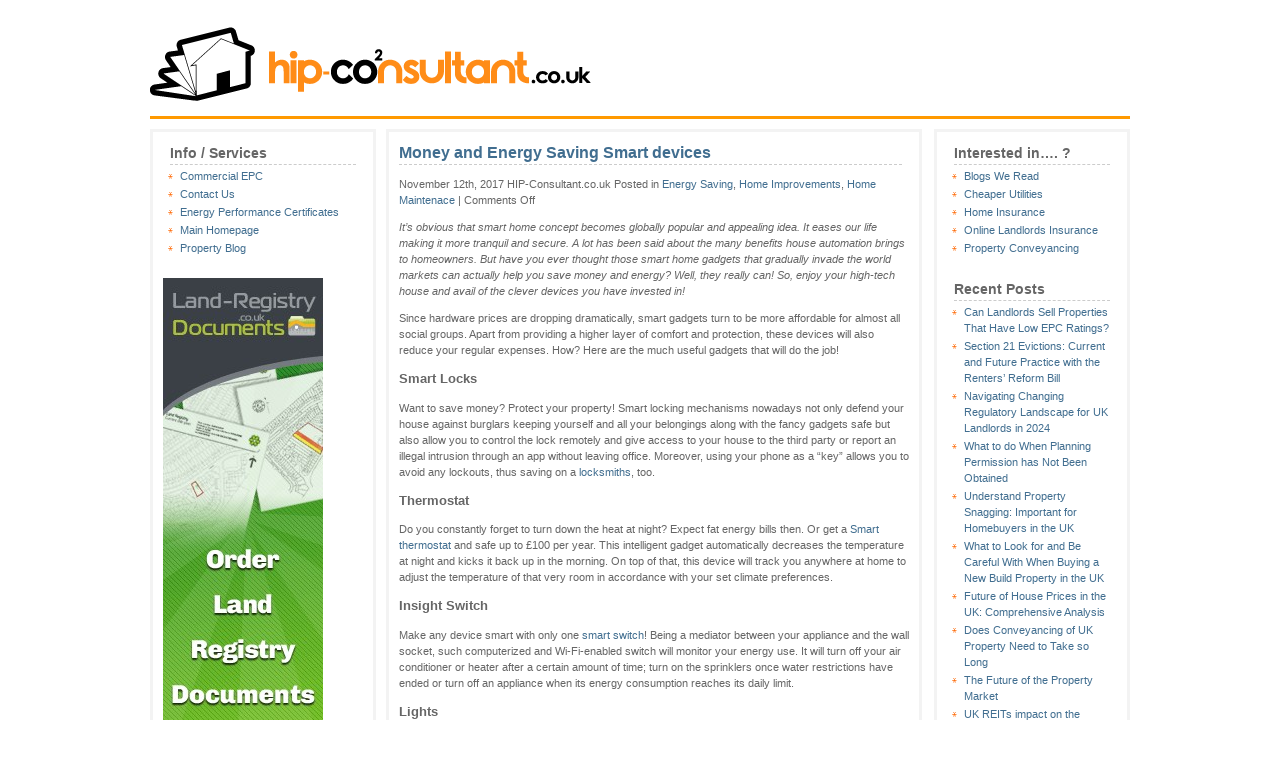

--- FILE ---
content_type: text/html; charset=UTF-8
request_url: http://www.hip-consultant.co.uk/blog/money-and-energy-saving-smart-devices-123/
body_size: 14293
content:
<!DOCTYPE html PUBLIC "-//W3C//DTD XHTML 1.0 Transitional//EN" "http://www.w3.org/TR/xhtml1/DTD/xhtml1-transitional.dtd">
<html xmlns="http://www.w3.org/1999/xhtml">
<head profile="http://gmpg.org/xfn/11">
<meta http-equiv="Content-Type" content="text/html; charset=UTF-8" />
<title>Helping Innovate Property (HIP) &#8211; Blog, Housing Market News and Articles  &raquo; Blog Archive  Money and Energy Saving Smart devices</title>
<meta name="generator" content="WordPress 6.9" /> <!-- leave this for stats -->
<link rel="stylesheet" href="http://www.hip-consultant.co.uk/blog/wp-content/themes/limau-orange-01/style.css" type="text/css" media="screen" />
<link rel="alternate" type="application/rss+xml" title="Helping Innovate Property (HIP) &#8211; Blog, Housing Market News and Articles RSS Feed" href="http://www.hip-consultant.co.uk/blog/feed/" />
<link rel="pingback" href="http://www.hip-consultant.co.uk/blog/xmlrpc.php" />
<link rel="shortcut icon" href="/favicon.ico" />
<META name="y_key" content="7940cc22d6ef7894" >
<script data-ad-client="ca-pub-7976501331342689" async src="https://pagead2.googlesyndication.com/pagead/js/adsbygoogle.js"></script>
<!-- ukey="6EF5FC4C" -->
<meta name="OMG-Verify-V1" content="79716-f5c1bb3a-3aaf-41de-a033-03b10661dbe3" />
<script type="text/javascript">
window.google_analytics_uacct = "UA-3758046-5";
</script>
<script async src="https://pagead2.googlesyndication.com/pagead/js/adsbygoogle.js?client=ca-pub-7976501331342689"
     crossorigin="anonymous"></script>

		<!-- All in One SEO 4.6.2 - aioseo.com -->
		<meta name="description" content="It’s obvious that smart home concept becomes globally popular and appealing idea. It eases our life making it more tranquil and secure. A lot has been said about the many benefits house automation brings to homeowners. But have you ever thought those smart home gadgets that gradually invade the world markets can actually help you" />
		<meta name="robots" content="max-image-preview:large" />
		<meta name="keywords" content="energy saving,home improvements,home maintenace" />
		<link rel="canonical" href="http://www.hip-consultant.co.uk/blog/money-and-energy-saving-smart-devices-123/" />
		<meta name="generator" content="All in One SEO (AIOSEO) 4.6.2" />
		<script type="application/ld+json" class="aioseo-schema">
			{"@context":"https:\/\/schema.org","@graph":[{"@type":"Article","@id":"http:\/\/www.hip-consultant.co.uk\/blog\/money-and-energy-saving-smart-devices-123\/#article","name":"Money and Energy Saving Smart devices","headline":"Money and Energy Saving Smart devices","author":{"@id":"http:\/\/www.hip-consultant.co.uk\/blog\/author\/admin\/#author"},"publisher":{"@id":"http:\/\/www.hip-consultant.co.uk\/blog\/#organization"},"image":{"@type":"ImageObject","url":"\/\/ir-uk.amazon-adsystem.com\/e\/ir?t=hipconsucouk-21&l=am2&o=2&a=B016PW3JSG","@id":"http:\/\/www.hip-consultant.co.uk\/blog\/money-and-energy-saving-smart-devices-123\/#articleImage"},"datePublished":"2017-11-12T19:13:27+01:00","dateModified":"2021-06-02T17:35:14+01:00","inLanguage":"en-US","mainEntityOfPage":{"@id":"http:\/\/www.hip-consultant.co.uk\/blog\/money-and-energy-saving-smart-devices-123\/#webpage"},"isPartOf":{"@id":"http:\/\/www.hip-consultant.co.uk\/blog\/money-and-energy-saving-smart-devices-123\/#webpage"},"articleSection":"Energy Saving, Home Improvements, Home Maintenace"},{"@type":"BreadcrumbList","@id":"http:\/\/www.hip-consultant.co.uk\/blog\/money-and-energy-saving-smart-devices-123\/#breadcrumblist","itemListElement":[{"@type":"ListItem","@id":"http:\/\/www.hip-consultant.co.uk\/blog\/#listItem","position":1,"name":"Home","item":"http:\/\/www.hip-consultant.co.uk\/blog\/","nextItem":"http:\/\/www.hip-consultant.co.uk\/blog\/money-and-energy-saving-smart-devices-123\/#listItem"},{"@type":"ListItem","@id":"http:\/\/www.hip-consultant.co.uk\/blog\/money-and-energy-saving-smart-devices-123\/#listItem","position":2,"name":"Money and Energy Saving Smart devices","previousItem":"http:\/\/www.hip-consultant.co.uk\/blog\/#listItem"}]},{"@type":"Organization","@id":"http:\/\/www.hip-consultant.co.uk\/blog\/#organization","name":"Helping Innovate Property (HIP) - Blog, Housing Market News and Articles","url":"http:\/\/www.hip-consultant.co.uk\/blog\/"},{"@type":"Person","@id":"http:\/\/www.hip-consultant.co.uk\/blog\/author\/admin\/#author","url":"http:\/\/www.hip-consultant.co.uk\/blog\/author\/admin\/","name":"HIP-Consultant.co.uk","image":{"@type":"ImageObject","@id":"http:\/\/www.hip-consultant.co.uk\/blog\/money-and-energy-saving-smart-devices-123\/#authorImage","url":"https:\/\/secure.gravatar.com\/avatar\/6019b372ae2935c8bcdc48a91a715a6a267eba9390c44a9dd5e5aa53bff58f56?s=96&d=mm&r=g","width":96,"height":96,"caption":"HIP-Consultant.co.uk"}},{"@type":"WebPage","@id":"http:\/\/www.hip-consultant.co.uk\/blog\/money-and-energy-saving-smart-devices-123\/#webpage","url":"http:\/\/www.hip-consultant.co.uk\/blog\/money-and-energy-saving-smart-devices-123\/","name":"Money and Energy Saving Smart devices","description":"It\u2019s obvious that smart home concept becomes globally popular and appealing idea. It eases our life making it more tranquil and secure. A lot has been said about the many benefits house automation brings to homeowners. But have you ever thought those smart home gadgets that gradually invade the world markets can actually help you","inLanguage":"en-US","isPartOf":{"@id":"http:\/\/www.hip-consultant.co.uk\/blog\/#website"},"breadcrumb":{"@id":"http:\/\/www.hip-consultant.co.uk\/blog\/money-and-energy-saving-smart-devices-123\/#breadcrumblist"},"author":{"@id":"http:\/\/www.hip-consultant.co.uk\/blog\/author\/admin\/#author"},"creator":{"@id":"http:\/\/www.hip-consultant.co.uk\/blog\/author\/admin\/#author"},"datePublished":"2017-11-12T19:13:27+01:00","dateModified":"2021-06-02T17:35:14+01:00"},{"@type":"WebSite","@id":"http:\/\/www.hip-consultant.co.uk\/blog\/#website","url":"http:\/\/www.hip-consultant.co.uk\/blog\/","name":"Helping Innovate Property (HIP) - Blog, Housing Market News and Articles","inLanguage":"en-US","publisher":{"@id":"http:\/\/www.hip-consultant.co.uk\/blog\/#organization"}}]}
		</script>
		<!-- All in One SEO -->

<link rel="alternate" title="oEmbed (JSON)" type="application/json+oembed" href="http://www.hip-consultant.co.uk/blog/wp-json/oembed/1.0/embed?url=http%3A%2F%2Fwww.hip-consultant.co.uk%2Fblog%2Fmoney-and-energy-saving-smart-devices-123%2F" />
<link rel="alternate" title="oEmbed (XML)" type="text/xml+oembed" href="http://www.hip-consultant.co.uk/blog/wp-json/oembed/1.0/embed?url=http%3A%2F%2Fwww.hip-consultant.co.uk%2Fblog%2Fmoney-and-energy-saving-smart-devices-123%2F&#038;format=xml" />
<style id='wp-img-auto-sizes-contain-inline-css' type='text/css'>
img:is([sizes=auto i],[sizes^="auto," i]){contain-intrinsic-size:3000px 1500px}
/*# sourceURL=wp-img-auto-sizes-contain-inline-css */
</style>
<style id='wp-emoji-styles-inline-css' type='text/css'>

	img.wp-smiley, img.emoji {
		display: inline !important;
		border: none !important;
		box-shadow: none !important;
		height: 1em !important;
		width: 1em !important;
		margin: 0 0.07em !important;
		vertical-align: -0.1em !important;
		background: none !important;
		padding: 0 !important;
	}
/*# sourceURL=wp-emoji-styles-inline-css */
</style>
<style id='wp-block-library-inline-css' type='text/css'>
:root{--wp-block-synced-color:#7a00df;--wp-block-synced-color--rgb:122,0,223;--wp-bound-block-color:var(--wp-block-synced-color);--wp-editor-canvas-background:#ddd;--wp-admin-theme-color:#007cba;--wp-admin-theme-color--rgb:0,124,186;--wp-admin-theme-color-darker-10:#006ba1;--wp-admin-theme-color-darker-10--rgb:0,107,160.5;--wp-admin-theme-color-darker-20:#005a87;--wp-admin-theme-color-darker-20--rgb:0,90,135;--wp-admin-border-width-focus:2px}@media (min-resolution:192dpi){:root{--wp-admin-border-width-focus:1.5px}}.wp-element-button{cursor:pointer}:root .has-very-light-gray-background-color{background-color:#eee}:root .has-very-dark-gray-background-color{background-color:#313131}:root .has-very-light-gray-color{color:#eee}:root .has-very-dark-gray-color{color:#313131}:root .has-vivid-green-cyan-to-vivid-cyan-blue-gradient-background{background:linear-gradient(135deg,#00d084,#0693e3)}:root .has-purple-crush-gradient-background{background:linear-gradient(135deg,#34e2e4,#4721fb 50%,#ab1dfe)}:root .has-hazy-dawn-gradient-background{background:linear-gradient(135deg,#faaca8,#dad0ec)}:root .has-subdued-olive-gradient-background{background:linear-gradient(135deg,#fafae1,#67a671)}:root .has-atomic-cream-gradient-background{background:linear-gradient(135deg,#fdd79a,#004a59)}:root .has-nightshade-gradient-background{background:linear-gradient(135deg,#330968,#31cdcf)}:root .has-midnight-gradient-background{background:linear-gradient(135deg,#020381,#2874fc)}:root{--wp--preset--font-size--normal:16px;--wp--preset--font-size--huge:42px}.has-regular-font-size{font-size:1em}.has-larger-font-size{font-size:2.625em}.has-normal-font-size{font-size:var(--wp--preset--font-size--normal)}.has-huge-font-size{font-size:var(--wp--preset--font-size--huge)}.has-text-align-center{text-align:center}.has-text-align-left{text-align:left}.has-text-align-right{text-align:right}.has-fit-text{white-space:nowrap!important}#end-resizable-editor-section{display:none}.aligncenter{clear:both}.items-justified-left{justify-content:flex-start}.items-justified-center{justify-content:center}.items-justified-right{justify-content:flex-end}.items-justified-space-between{justify-content:space-between}.screen-reader-text{border:0;clip-path:inset(50%);height:1px;margin:-1px;overflow:hidden;padding:0;position:absolute;width:1px;word-wrap:normal!important}.screen-reader-text:focus{background-color:#ddd;clip-path:none;color:#444;display:block;font-size:1em;height:auto;left:5px;line-height:normal;padding:15px 23px 14px;text-decoration:none;top:5px;width:auto;z-index:100000}html :where(.has-border-color){border-style:solid}html :where([style*=border-top-color]){border-top-style:solid}html :where([style*=border-right-color]){border-right-style:solid}html :where([style*=border-bottom-color]){border-bottom-style:solid}html :where([style*=border-left-color]){border-left-style:solid}html :where([style*=border-width]){border-style:solid}html :where([style*=border-top-width]){border-top-style:solid}html :where([style*=border-right-width]){border-right-style:solid}html :where([style*=border-bottom-width]){border-bottom-style:solid}html :where([style*=border-left-width]){border-left-style:solid}html :where(img[class*=wp-image-]){height:auto;max-width:100%}:where(figure){margin:0 0 1em}html :where(.is-position-sticky){--wp-admin--admin-bar--position-offset:var(--wp-admin--admin-bar--height,0px)}@media screen and (max-width:600px){html :where(.is-position-sticky){--wp-admin--admin-bar--position-offset:0px}}

/*# sourceURL=wp-block-library-inline-css */
</style><style id='global-styles-inline-css' type='text/css'>
:root{--wp--preset--aspect-ratio--square: 1;--wp--preset--aspect-ratio--4-3: 4/3;--wp--preset--aspect-ratio--3-4: 3/4;--wp--preset--aspect-ratio--3-2: 3/2;--wp--preset--aspect-ratio--2-3: 2/3;--wp--preset--aspect-ratio--16-9: 16/9;--wp--preset--aspect-ratio--9-16: 9/16;--wp--preset--color--black: #000000;--wp--preset--color--cyan-bluish-gray: #abb8c3;--wp--preset--color--white: #ffffff;--wp--preset--color--pale-pink: #f78da7;--wp--preset--color--vivid-red: #cf2e2e;--wp--preset--color--luminous-vivid-orange: #ff6900;--wp--preset--color--luminous-vivid-amber: #fcb900;--wp--preset--color--light-green-cyan: #7bdcb5;--wp--preset--color--vivid-green-cyan: #00d084;--wp--preset--color--pale-cyan-blue: #8ed1fc;--wp--preset--color--vivid-cyan-blue: #0693e3;--wp--preset--color--vivid-purple: #9b51e0;--wp--preset--gradient--vivid-cyan-blue-to-vivid-purple: linear-gradient(135deg,rgb(6,147,227) 0%,rgb(155,81,224) 100%);--wp--preset--gradient--light-green-cyan-to-vivid-green-cyan: linear-gradient(135deg,rgb(122,220,180) 0%,rgb(0,208,130) 100%);--wp--preset--gradient--luminous-vivid-amber-to-luminous-vivid-orange: linear-gradient(135deg,rgb(252,185,0) 0%,rgb(255,105,0) 100%);--wp--preset--gradient--luminous-vivid-orange-to-vivid-red: linear-gradient(135deg,rgb(255,105,0) 0%,rgb(207,46,46) 100%);--wp--preset--gradient--very-light-gray-to-cyan-bluish-gray: linear-gradient(135deg,rgb(238,238,238) 0%,rgb(169,184,195) 100%);--wp--preset--gradient--cool-to-warm-spectrum: linear-gradient(135deg,rgb(74,234,220) 0%,rgb(151,120,209) 20%,rgb(207,42,186) 40%,rgb(238,44,130) 60%,rgb(251,105,98) 80%,rgb(254,248,76) 100%);--wp--preset--gradient--blush-light-purple: linear-gradient(135deg,rgb(255,206,236) 0%,rgb(152,150,240) 100%);--wp--preset--gradient--blush-bordeaux: linear-gradient(135deg,rgb(254,205,165) 0%,rgb(254,45,45) 50%,rgb(107,0,62) 100%);--wp--preset--gradient--luminous-dusk: linear-gradient(135deg,rgb(255,203,112) 0%,rgb(199,81,192) 50%,rgb(65,88,208) 100%);--wp--preset--gradient--pale-ocean: linear-gradient(135deg,rgb(255,245,203) 0%,rgb(182,227,212) 50%,rgb(51,167,181) 100%);--wp--preset--gradient--electric-grass: linear-gradient(135deg,rgb(202,248,128) 0%,rgb(113,206,126) 100%);--wp--preset--gradient--midnight: linear-gradient(135deg,rgb(2,3,129) 0%,rgb(40,116,252) 100%);--wp--preset--font-size--small: 13px;--wp--preset--font-size--medium: 20px;--wp--preset--font-size--large: 36px;--wp--preset--font-size--x-large: 42px;--wp--preset--spacing--20: 0.44rem;--wp--preset--spacing--30: 0.67rem;--wp--preset--spacing--40: 1rem;--wp--preset--spacing--50: 1.5rem;--wp--preset--spacing--60: 2.25rem;--wp--preset--spacing--70: 3.38rem;--wp--preset--spacing--80: 5.06rem;--wp--preset--shadow--natural: 6px 6px 9px rgba(0, 0, 0, 0.2);--wp--preset--shadow--deep: 12px 12px 50px rgba(0, 0, 0, 0.4);--wp--preset--shadow--sharp: 6px 6px 0px rgba(0, 0, 0, 0.2);--wp--preset--shadow--outlined: 6px 6px 0px -3px rgb(255, 255, 255), 6px 6px rgb(0, 0, 0);--wp--preset--shadow--crisp: 6px 6px 0px rgb(0, 0, 0);}:where(.is-layout-flex){gap: 0.5em;}:where(.is-layout-grid){gap: 0.5em;}body .is-layout-flex{display: flex;}.is-layout-flex{flex-wrap: wrap;align-items: center;}.is-layout-flex > :is(*, div){margin: 0;}body .is-layout-grid{display: grid;}.is-layout-grid > :is(*, div){margin: 0;}:where(.wp-block-columns.is-layout-flex){gap: 2em;}:where(.wp-block-columns.is-layout-grid){gap: 2em;}:where(.wp-block-post-template.is-layout-flex){gap: 1.25em;}:where(.wp-block-post-template.is-layout-grid){gap: 1.25em;}.has-black-color{color: var(--wp--preset--color--black) !important;}.has-cyan-bluish-gray-color{color: var(--wp--preset--color--cyan-bluish-gray) !important;}.has-white-color{color: var(--wp--preset--color--white) !important;}.has-pale-pink-color{color: var(--wp--preset--color--pale-pink) !important;}.has-vivid-red-color{color: var(--wp--preset--color--vivid-red) !important;}.has-luminous-vivid-orange-color{color: var(--wp--preset--color--luminous-vivid-orange) !important;}.has-luminous-vivid-amber-color{color: var(--wp--preset--color--luminous-vivid-amber) !important;}.has-light-green-cyan-color{color: var(--wp--preset--color--light-green-cyan) !important;}.has-vivid-green-cyan-color{color: var(--wp--preset--color--vivid-green-cyan) !important;}.has-pale-cyan-blue-color{color: var(--wp--preset--color--pale-cyan-blue) !important;}.has-vivid-cyan-blue-color{color: var(--wp--preset--color--vivid-cyan-blue) !important;}.has-vivid-purple-color{color: var(--wp--preset--color--vivid-purple) !important;}.has-black-background-color{background-color: var(--wp--preset--color--black) !important;}.has-cyan-bluish-gray-background-color{background-color: var(--wp--preset--color--cyan-bluish-gray) !important;}.has-white-background-color{background-color: var(--wp--preset--color--white) !important;}.has-pale-pink-background-color{background-color: var(--wp--preset--color--pale-pink) !important;}.has-vivid-red-background-color{background-color: var(--wp--preset--color--vivid-red) !important;}.has-luminous-vivid-orange-background-color{background-color: var(--wp--preset--color--luminous-vivid-orange) !important;}.has-luminous-vivid-amber-background-color{background-color: var(--wp--preset--color--luminous-vivid-amber) !important;}.has-light-green-cyan-background-color{background-color: var(--wp--preset--color--light-green-cyan) !important;}.has-vivid-green-cyan-background-color{background-color: var(--wp--preset--color--vivid-green-cyan) !important;}.has-pale-cyan-blue-background-color{background-color: var(--wp--preset--color--pale-cyan-blue) !important;}.has-vivid-cyan-blue-background-color{background-color: var(--wp--preset--color--vivid-cyan-blue) !important;}.has-vivid-purple-background-color{background-color: var(--wp--preset--color--vivid-purple) !important;}.has-black-border-color{border-color: var(--wp--preset--color--black) !important;}.has-cyan-bluish-gray-border-color{border-color: var(--wp--preset--color--cyan-bluish-gray) !important;}.has-white-border-color{border-color: var(--wp--preset--color--white) !important;}.has-pale-pink-border-color{border-color: var(--wp--preset--color--pale-pink) !important;}.has-vivid-red-border-color{border-color: var(--wp--preset--color--vivid-red) !important;}.has-luminous-vivid-orange-border-color{border-color: var(--wp--preset--color--luminous-vivid-orange) !important;}.has-luminous-vivid-amber-border-color{border-color: var(--wp--preset--color--luminous-vivid-amber) !important;}.has-light-green-cyan-border-color{border-color: var(--wp--preset--color--light-green-cyan) !important;}.has-vivid-green-cyan-border-color{border-color: var(--wp--preset--color--vivid-green-cyan) !important;}.has-pale-cyan-blue-border-color{border-color: var(--wp--preset--color--pale-cyan-blue) !important;}.has-vivid-cyan-blue-border-color{border-color: var(--wp--preset--color--vivid-cyan-blue) !important;}.has-vivid-purple-border-color{border-color: var(--wp--preset--color--vivid-purple) !important;}.has-vivid-cyan-blue-to-vivid-purple-gradient-background{background: var(--wp--preset--gradient--vivid-cyan-blue-to-vivid-purple) !important;}.has-light-green-cyan-to-vivid-green-cyan-gradient-background{background: var(--wp--preset--gradient--light-green-cyan-to-vivid-green-cyan) !important;}.has-luminous-vivid-amber-to-luminous-vivid-orange-gradient-background{background: var(--wp--preset--gradient--luminous-vivid-amber-to-luminous-vivid-orange) !important;}.has-luminous-vivid-orange-to-vivid-red-gradient-background{background: var(--wp--preset--gradient--luminous-vivid-orange-to-vivid-red) !important;}.has-very-light-gray-to-cyan-bluish-gray-gradient-background{background: var(--wp--preset--gradient--very-light-gray-to-cyan-bluish-gray) !important;}.has-cool-to-warm-spectrum-gradient-background{background: var(--wp--preset--gradient--cool-to-warm-spectrum) !important;}.has-blush-light-purple-gradient-background{background: var(--wp--preset--gradient--blush-light-purple) !important;}.has-blush-bordeaux-gradient-background{background: var(--wp--preset--gradient--blush-bordeaux) !important;}.has-luminous-dusk-gradient-background{background: var(--wp--preset--gradient--luminous-dusk) !important;}.has-pale-ocean-gradient-background{background: var(--wp--preset--gradient--pale-ocean) !important;}.has-electric-grass-gradient-background{background: var(--wp--preset--gradient--electric-grass) !important;}.has-midnight-gradient-background{background: var(--wp--preset--gradient--midnight) !important;}.has-small-font-size{font-size: var(--wp--preset--font-size--small) !important;}.has-medium-font-size{font-size: var(--wp--preset--font-size--medium) !important;}.has-large-font-size{font-size: var(--wp--preset--font-size--large) !important;}.has-x-large-font-size{font-size: var(--wp--preset--font-size--x-large) !important;}
/*# sourceURL=global-styles-inline-css */
</style>

<style id='classic-theme-styles-inline-css' type='text/css'>
/*! This file is auto-generated */
.wp-block-button__link{color:#fff;background-color:#32373c;border-radius:9999px;box-shadow:none;text-decoration:none;padding:calc(.667em + 2px) calc(1.333em + 2px);font-size:1.125em}.wp-block-file__button{background:#32373c;color:#fff;text-decoration:none}
/*# sourceURL=/wp-includes/css/classic-themes.min.css */
</style>
<link rel="https://api.w.org/" href="http://www.hip-consultant.co.uk/blog/wp-json/" /><link rel="alternate" title="JSON" type="application/json" href="http://www.hip-consultant.co.uk/blog/wp-json/wp/v2/posts/5730" /><link rel="EditURI" type="application/rsd+xml" title="RSD" href="http://www.hip-consultant.co.uk/blog/xmlrpc.php?rsd" />
<meta name="generator" content="WordPress 6.9" />
<link rel='shortlink' href='http://www.hip-consultant.co.uk/blog/?p=5730' />
<link rel='stylesheet' id='yarppRelatedCss-css' href='http://www.hip-consultant.co.uk/blog/wp-content/plugins/yet-another-related-posts-plugin/style/related.css?ver=5.30.10' type='text/css' media='all' />
</head>

<body>
<div id="wrap">
<div id="header"><h1><a href="http://www.hip-consultant.co.uk/blog/">Helping Innovate Property (HIP) &#8211; Blog, Housing Market News and Articles</a></h1></div>
<!-- <div id="search"><script>
(function() {
  var cx = '016550188588389573080:sxd5vzn_yo0';
  var gcse = document.createElement('script'); gcse.type = 'text/javascript';
  gcse.async = true;
  gcse.src = (document.location.protocol == 'https:' ? 'https:' : 'http:') +
      '//www.google.com/cse/cse.js?cx=' + cx;
  var s = document.getElementsByTagName('script')[0];
  s.parentNode.insertBefore(gcse, s);
})();
</script>
<gcse:search></gcse:search></div> -->
<!--  <div id="rss"><a href="http://www.hip-consultant.co.uk/blog/feed/"><img src="http://www.hip-consultant.co.uk/blog/wp-content/uploads/2008/06/feed.gif"></a></div> -->
<div class="hr"><hr /></div><div class="left">

<ul>
	<li id="linkcat-326" class="widget widget_links"><h2 class="widgettitle">Info / Services</h2>

	<ul class='xoxo blogroll'>
<li><a href="http://www.hip-consultant.co.uk/commercial_epc.html" title="Commercial EPC">Commercial EPC</a></li>
<li><a href="http://www.hip-consultant.co.uk/contact.html" title="Contact HIP-Consultant.co.uk">Contact Us</a></li>
<li><a href="http://www.hip-consultant.co.uk/landlords.html" title="EPCs for Landlords &amp; Home Sellers">Energy Performance Certificates</a></li>
<li><a href="http://www.hip-consultant.co.uk/" target="_blank">Main Homepage</a></li>
<li><a href="http://www.hip-consultant.co.uk/blog/">Property Blog</a></li>

	</ul>
</li>

<li id="custom_html-2" class="widget_text widget widget_custom_html"><div class="textwidget custom-html-widget"><a href=" http://www.land-registry-documents.co.uk/order-documents/" target="_blank"><img src="http://www.hip-consultant.co.uk/blog/wp-content/uploads/2015/Land-Registry-Documents.jpg" /></a></div></li>
	
	</ul>
</div>
<div class="right">


<ul>
	<li id="pages-2" class="widget widget_pages"><h2 class="widgettitle">Interested in&#8230;. ?</h2>

			<ul>
				<li class="page_item page-item-322"><a href="http://www.hip-consultant.co.uk/blog/blogs-we-read/">Blogs We Read</a></li>
<li class="page_item page-item-845"><a href="http://www.hip-consultant.co.uk/blog/cheaper-utilities/">Cheaper Utilities</a></li>
<li class="page_item page-item-1146"><a href="http://www.hip-consultant.co.uk/blog/cheap-home-insurance/">Home Insurance</a></li>
<li class="page_item page-item-1174"><a href="http://www.hip-consultant.co.uk/blog/cheap-online-landlords-insurance/">Online Landlords Insurance</a></li>
<li class="page_item page-item-738"><a href="http://www.hip-consultant.co.uk/blog/property-conveyancing/">Property Conveyancing</a></li>
			</ul>

			</li>

		<li id="recent-posts-2" class="widget widget_recent_entries">
		<h2 class="widgettitle">Recent Posts</h2>

		<ul>
											<li>
					<a href="http://www.hip-consultant.co.uk/blog/can-landlords-sell-properties-that-have-low-epc-ratings/">Can Landlords Sell Properties That Have Low EPC Ratings?</a>
									</li>
											<li>
					<a href="http://www.hip-consultant.co.uk/blog/section-21-evictions-current-and-future-practice-with-the-renters-reform-bill-123/">Section 21 Evictions: Current and Future Practice with the Renters&#8217; Reform Bill</a>
									</li>
											<li>
					<a href="http://www.hip-consultant.co.uk/blog/navigating-changing-regulatory-landscape-for-uk-landlords-in-2024-123/">Navigating  Changing Regulatory Landscape for UK Landlords in 2024</a>
									</li>
											<li>
					<a href="http://www.hip-consultant.co.uk/blog/planning-permission-not-obtained-123/">What to do When Planning Permission has Not Been Obtained</a>
									</li>
											<li>
					<a href="http://www.hip-consultant.co.uk/blog/understand-property-snagging-important-for-homebuyers-in-the-uk-123/">Understand Property Snagging: Important for Homebuyers in the UK</a>
									</li>
											<li>
					<a href="http://www.hip-consultant.co.uk/blog/what-to-look-for-and-be-careful-with-when-buying-a-new-build-property-in-the-uk-123/">What to Look for and Be Careful With When Buying a New Build Property in the UK</a>
									</li>
											<li>
					<a href="http://www.hip-consultant.co.uk/blog/the-future-of-housing-prices-in-the-uk-a-comprehensive-analysis-123/">Future of House Prices in the UK: Comprehensive Analysis</a>
									</li>
											<li>
					<a href="http://www.hip-consultant.co.uk/blog/does-conveyancing-of-uk-property-need-to-take-so-long-123/">Does Conveyancing of UK Property Need to Take so Long</a>
									</li>
											<li>
					<a href="http://www.hip-consultant.co.uk/blog/the-future-of-the-property-market-123/">The Future of the Property Market</a>
									</li>
											<li>
					<a href="http://www.hip-consultant.co.uk/blog/uk-reits-impact-on-the-property-investment-landscape-123/">UK REITs impact on the property investment landscape</a>
									</li>
											<li>
					<a href="http://www.hip-consultant.co.uk/blog/will-a-labour-government-mean-higher-mortgage-rates-123/">Will a Labour Government Mean Higher Mortgage Rates?</a>
									</li>
					</ul>

		</li>
<li id="text-249103231" class="widget widget_text"><h2 class="widgettitle">General Articles</h2>
			<div class="textwidget"><ul>

<li><a title="Buying a Repossessed Property - Repossession guide" href="http://www.hip-consultant.co.uk/blog/buying-repossessed-properties-123/">Buying a Repossessed House</a></li>
<li><a title="Tips on choosing an estate agent" href="http://www.hip-consultant.co.uk/blog/how-to-choose-an-estate-agent-top-tips-123/">How to choose an estate agent</a></li>
<li><a title="Shared Ownership Property - Guide to Sharing Equity" href="http://www.hip-consultant.co.uk/blog/what-is-shared-ownership-property-123/">Shared Ownership Property</a></li>
<li>What is <a title="Guide to Legal Indemnity Insurance" href="http://www.hip-consultant.co.uk/blog/what-is-legal-indemnity-insurance-123/">Legal Indemnity Insurance</a>?</li>
<li><a title="10 Myths of Credit – did you realise?" href="http://www.hip-consultant.co.uk/blog/10-myths-of-credit-did-you-realise-123/">10 Myths of Credit – did you realise?</a></li>
<li><a title="Finding a mortgage" href="http://www.hip-consultant.co.uk/blog/finding-a-mortgage-ten-top-tips-123/">Finding a mortgage - Ten top tips</a></li>
<li><a title="Buying Home Content Insurance – Important Criteria" href="http://www.hip-consultant.co.uk/blog/buying-home-content-insurance-important-criteria-123/">Buying Home Content Insurance – Important Criteria</a></li>
</ul></div>
		</li>
<li id="text-508300876" class="widget widget_text"><h2 class="widgettitle">Technical Articles</h2>
			<div class="textwidget"><ul>
<li><a title="Transfer of Equity and Legal Ownership of a Property" href="http://www.hip-consultant.co.uk/blog/transfers-of-equity-and-legal-ownership-of-a-property-123/">Transfer of Equity</a> and Legal Ownership of a Property</li>
<li><a title="What to do when planning permission has not been obtained" href="http://www.hip-consultant.co.uk/blog/guide-to-buying-your-next-home/">Retrospective Planning Permission</a></li>
<li>Applying for <a title="Applying for Possessory Title" href="http://www.hip-consultant.co.uk/blog/guide-claiming-ownership-of-land-123/">Possessory Title</a></li>
<li>What is <a title="What is the meaning of Flying Freehold?" href="http://www.hip-consultant.co.uk/blog/guide-to-buying-your-next-home/">Flying Freehold</a> and related problems</li>
</ul></div>
		</li>
<li id="categories-114566241" class="widget widget_categories"><h2 class="widgettitle">Categories</h2>
<form action="http://www.hip-consultant.co.uk/blog" method="get"><label class="screen-reader-text" for="cat">Categories</label><select  name='cat' id='cat' class='postform'>
	<option value='-1'>Select Category</option>
	<option class="level-0" value="13">Energy Saving</option>
	<option class="level-1" value="18">&nbsp;&nbsp;&nbsp;Energy Assessors</option>
	<option class="level-1" value="9">&nbsp;&nbsp;&nbsp;EPC</option>
	<option class="level-1" value="605">&nbsp;&nbsp;&nbsp;Green Deal</option>
	<option class="level-0" value="29">Financial Products</option>
	<option class="level-1" value="545">&nbsp;&nbsp;&nbsp;Insurance</option>
	<option class="level-1" value="57">&nbsp;&nbsp;&nbsp;Mortgages</option>
	<option class="level-0" value="39">Guest Articles</option>
	<option class="level-1" value="289">&nbsp;&nbsp;&nbsp;Interviews</option>
	<option class="level-1" value="345">&nbsp;&nbsp;&nbsp;Press Releases</option>
	<option class="level-0" value="64">Home Improvements</option>
	<option class="level-1" value="616">&nbsp;&nbsp;&nbsp;Bathrooms</option>
	<option class="level-1" value="638">&nbsp;&nbsp;&nbsp;Broadband</option>
	<option class="level-1" value="637">&nbsp;&nbsp;&nbsp;Electrical</option>
	<option class="level-1" value="620">&nbsp;&nbsp;&nbsp;Extensions</option>
	<option class="level-1" value="617">&nbsp;&nbsp;&nbsp;Flooring</option>
	<option class="level-1" value="615">&nbsp;&nbsp;&nbsp;Gardens</option>
	<option class="level-1" value="612">&nbsp;&nbsp;&nbsp;Home Maintenace</option>
	<option class="level-1" value="635">&nbsp;&nbsp;&nbsp;Insulation</option>
	<option class="level-1" value="619">&nbsp;&nbsp;&nbsp;LED Lighting</option>
	<option class="level-1" value="636">&nbsp;&nbsp;&nbsp;Roofing</option>
	<option class="level-0" value="631">Housing Policy</option>
	<option class="level-0" value="423">Legal</option>
	<option class="level-0" value="11">News</option>
	<option class="level-0" value="52">Property Conveyancing</option>
	<option class="level-1" value="618">&nbsp;&nbsp;&nbsp;Environmental Searches</option>
	<option class="level-1" value="4">&nbsp;&nbsp;&nbsp;Home Information Packs</option>
	<option class="level-1" value="372">&nbsp;&nbsp;&nbsp;Land Registry</option>
	<option class="level-1" value="286">&nbsp;&nbsp;&nbsp;Local Authority Searches</option>
	<option class="level-0" value="30">Property Market</option>
	<option class="level-1" value="610">&nbsp;&nbsp;&nbsp;Buying Property</option>
	<option class="level-1" value="351">&nbsp;&nbsp;&nbsp;Estate Agents</option>
	<option class="level-1" value="614">&nbsp;&nbsp;&nbsp;Holiday Homes</option>
	<option class="level-1" value="10">&nbsp;&nbsp;&nbsp;Landlords</option>
	<option class="level-1" value="613">&nbsp;&nbsp;&nbsp;Moving Home</option>
	<option class="level-1" value="611">&nbsp;&nbsp;&nbsp;Overseas</option>
	<option class="level-1" value="601">&nbsp;&nbsp;&nbsp;Property Developers</option>
	<option class="level-1" value="213">&nbsp;&nbsp;&nbsp;Property Portals</option>
	<option class="level-1" value="608">&nbsp;&nbsp;&nbsp;Rental Market</option>
	<option class="level-1" value="609">&nbsp;&nbsp;&nbsp;Selling Property</option>
	<option class="level-1" value="639">&nbsp;&nbsp;&nbsp;Tenants</option>
	<option class="level-0" value="170">Top Tips</option>
	<option class="level-0" value="1">Uncategorized</option>
</select>
</form><script type="text/javascript">
/* <![CDATA[ */

( ( dropdownId ) => {
	const dropdown = document.getElementById( dropdownId );
	function onSelectChange() {
		setTimeout( () => {
			if ( 'escape' === dropdown.dataset.lastkey ) {
				return;
			}
			if ( dropdown.value && parseInt( dropdown.value ) > 0 && dropdown instanceof HTMLSelectElement ) {
				dropdown.parentElement.submit();
			}
		}, 250 );
	}
	function onKeyUp( event ) {
		if ( 'Escape' === event.key ) {
			dropdown.dataset.lastkey = 'escape';
		} else {
			delete dropdown.dataset.lastkey;
		}
	}
	function onClick() {
		delete dropdown.dataset.lastkey;
	}
	dropdown.addEventListener( 'keyup', onKeyUp );
	dropdown.addEventListener( 'click', onClick );
	dropdown.addEventListener( 'change', onSelectChange );
})( "cat" );

//# sourceURL=WP_Widget_Categories%3A%3Awidget
/* ]]> */
</script>
</li>
<li id="archives-2" class="widget widget_archive"><h2 class="widgettitle">Archives</h2>
		<label class="screen-reader-text" for="archives-dropdown-2">Archives</label>
		<select id="archives-dropdown-2" name="archive-dropdown">
			
			<option value="">Select Month</option>
				<option value='http://www.hip-consultant.co.uk/blog/2025/03/'> March 2025 &nbsp;(1)</option>
	<option value='http://www.hip-consultant.co.uk/blog/2024/08/'> August 2024 &nbsp;(2)</option>
	<option value='http://www.hip-consultant.co.uk/blog/2024/07/'> July 2024 &nbsp;(9)</option>
	<option value='http://www.hip-consultant.co.uk/blog/2024/06/'> June 2024 &nbsp;(3)</option>
	<option value='http://www.hip-consultant.co.uk/blog/2024/05/'> May 2024 &nbsp;(4)</option>
	<option value='http://www.hip-consultant.co.uk/blog/2024/04/'> April 2024 &nbsp;(2)</option>
	<option value='http://www.hip-consultant.co.uk/blog/2023/10/'> October 2023 &nbsp;(1)</option>
	<option value='http://www.hip-consultant.co.uk/blog/2023/07/'> July 2023 &nbsp;(1)</option>
	<option value='http://www.hip-consultant.co.uk/blog/2020/10/'> October 2020 &nbsp;(1)</option>
	<option value='http://www.hip-consultant.co.uk/blog/2020/03/'> March 2020 &nbsp;(1)</option>
	<option value='http://www.hip-consultant.co.uk/blog/2020/01/'> January 2020 &nbsp;(1)</option>
	<option value='http://www.hip-consultant.co.uk/blog/2019/12/'> December 2019 &nbsp;(2)</option>
	<option value='http://www.hip-consultant.co.uk/blog/2019/09/'> September 2019 &nbsp;(1)</option>
	<option value='http://www.hip-consultant.co.uk/blog/2019/07/'> July 2019 &nbsp;(2)</option>
	<option value='http://www.hip-consultant.co.uk/blog/2019/05/'> May 2019 &nbsp;(1)</option>
	<option value='http://www.hip-consultant.co.uk/blog/2019/03/'> March 2019 &nbsp;(1)</option>
	<option value='http://www.hip-consultant.co.uk/blog/2019/01/'> January 2019 &nbsp;(1)</option>
	<option value='http://www.hip-consultant.co.uk/blog/2018/08/'> August 2018 &nbsp;(1)</option>
	<option value='http://www.hip-consultant.co.uk/blog/2018/02/'> February 2018 &nbsp;(1)</option>
	<option value='http://www.hip-consultant.co.uk/blog/2017/11/'> November 2017 &nbsp;(1)</option>
	<option value='http://www.hip-consultant.co.uk/blog/2017/09/'> September 2017 &nbsp;(1)</option>
	<option value='http://www.hip-consultant.co.uk/blog/2017/07/'> July 2017 &nbsp;(2)</option>
	<option value='http://www.hip-consultant.co.uk/blog/2017/05/'> May 2017 &nbsp;(1)</option>
	<option value='http://www.hip-consultant.co.uk/blog/2017/03/'> March 2017 &nbsp;(1)</option>
	<option value='http://www.hip-consultant.co.uk/blog/2017/02/'> February 2017 &nbsp;(1)</option>
	<option value='http://www.hip-consultant.co.uk/blog/2017/01/'> January 2017 &nbsp;(2)</option>
	<option value='http://www.hip-consultant.co.uk/blog/2016/12/'> December 2016 &nbsp;(5)</option>
	<option value='http://www.hip-consultant.co.uk/blog/2016/07/'> July 2016 &nbsp;(1)</option>
	<option value='http://www.hip-consultant.co.uk/blog/2016/06/'> June 2016 &nbsp;(1)</option>
	<option value='http://www.hip-consultant.co.uk/blog/2016/02/'> February 2016 &nbsp;(2)</option>
	<option value='http://www.hip-consultant.co.uk/blog/2016/01/'> January 2016 &nbsp;(1)</option>
	<option value='http://www.hip-consultant.co.uk/blog/2015/10/'> October 2015 &nbsp;(1)</option>
	<option value='http://www.hip-consultant.co.uk/blog/2015/09/'> September 2015 &nbsp;(1)</option>
	<option value='http://www.hip-consultant.co.uk/blog/2015/07/'> July 2015 &nbsp;(1)</option>
	<option value='http://www.hip-consultant.co.uk/blog/2015/06/'> June 2015 &nbsp;(1)</option>
	<option value='http://www.hip-consultant.co.uk/blog/2015/03/'> March 2015 &nbsp;(1)</option>
	<option value='http://www.hip-consultant.co.uk/blog/2015/02/'> February 2015 &nbsp;(1)</option>
	<option value='http://www.hip-consultant.co.uk/blog/2015/01/'> January 2015 &nbsp;(1)</option>
	<option value='http://www.hip-consultant.co.uk/blog/2014/12/'> December 2014 &nbsp;(1)</option>
	<option value='http://www.hip-consultant.co.uk/blog/2014/11/'> November 2014 &nbsp;(1)</option>
	<option value='http://www.hip-consultant.co.uk/blog/2014/10/'> October 2014 &nbsp;(1)</option>
	<option value='http://www.hip-consultant.co.uk/blog/2014/09/'> September 2014 &nbsp;(2)</option>
	<option value='http://www.hip-consultant.co.uk/blog/2014/08/'> August 2014 &nbsp;(4)</option>
	<option value='http://www.hip-consultant.co.uk/blog/2014/07/'> July 2014 &nbsp;(1)</option>
	<option value='http://www.hip-consultant.co.uk/blog/2014/06/'> June 2014 &nbsp;(5)</option>
	<option value='http://www.hip-consultant.co.uk/blog/2014/05/'> May 2014 &nbsp;(7)</option>
	<option value='http://www.hip-consultant.co.uk/blog/2014/04/'> April 2014 &nbsp;(5)</option>
	<option value='http://www.hip-consultant.co.uk/blog/2014/03/'> March 2014 &nbsp;(3)</option>
	<option value='http://www.hip-consultant.co.uk/blog/2014/02/'> February 2014 &nbsp;(5)</option>
	<option value='http://www.hip-consultant.co.uk/blog/2014/01/'> January 2014 &nbsp;(3)</option>
	<option value='http://www.hip-consultant.co.uk/blog/2013/12/'> December 2013 &nbsp;(6)</option>
	<option value='http://www.hip-consultant.co.uk/blog/2013/11/'> November 2013 &nbsp;(5)</option>
	<option value='http://www.hip-consultant.co.uk/blog/2013/10/'> October 2013 &nbsp;(6)</option>
	<option value='http://www.hip-consultant.co.uk/blog/2013/09/'> September 2013 &nbsp;(3)</option>
	<option value='http://www.hip-consultant.co.uk/blog/2013/08/'> August 2013 &nbsp;(4)</option>
	<option value='http://www.hip-consultant.co.uk/blog/2013/07/'> July 2013 &nbsp;(3)</option>
	<option value='http://www.hip-consultant.co.uk/blog/2013/06/'> June 2013 &nbsp;(4)</option>
	<option value='http://www.hip-consultant.co.uk/blog/2013/05/'> May 2013 &nbsp;(3)</option>
	<option value='http://www.hip-consultant.co.uk/blog/2013/04/'> April 2013 &nbsp;(4)</option>
	<option value='http://www.hip-consultant.co.uk/blog/2013/03/'> March 2013 &nbsp;(5)</option>
	<option value='http://www.hip-consultant.co.uk/blog/2013/02/'> February 2013 &nbsp;(4)</option>
	<option value='http://www.hip-consultant.co.uk/blog/2013/01/'> January 2013 &nbsp;(5)</option>
	<option value='http://www.hip-consultant.co.uk/blog/2012/12/'> December 2012 &nbsp;(6)</option>
	<option value='http://www.hip-consultant.co.uk/blog/2012/11/'> November 2012 &nbsp;(7)</option>
	<option value='http://www.hip-consultant.co.uk/blog/2012/10/'> October 2012 &nbsp;(7)</option>
	<option value='http://www.hip-consultant.co.uk/blog/2012/09/'> September 2012 &nbsp;(6)</option>
	<option value='http://www.hip-consultant.co.uk/blog/2012/08/'> August 2012 &nbsp;(13)</option>
	<option value='http://www.hip-consultant.co.uk/blog/2012/07/'> July 2012 &nbsp;(4)</option>
	<option value='http://www.hip-consultant.co.uk/blog/2012/06/'> June 2012 &nbsp;(5)</option>
	<option value='http://www.hip-consultant.co.uk/blog/2012/05/'> May 2012 &nbsp;(7)</option>
	<option value='http://www.hip-consultant.co.uk/blog/2012/04/'> April 2012 &nbsp;(1)</option>
	<option value='http://www.hip-consultant.co.uk/blog/2012/03/'> March 2012 &nbsp;(3)</option>
	<option value='http://www.hip-consultant.co.uk/blog/2012/02/'> February 2012 &nbsp;(4)</option>
	<option value='http://www.hip-consultant.co.uk/blog/2012/01/'> January 2012 &nbsp;(3)</option>
	<option value='http://www.hip-consultant.co.uk/blog/2011/12/'> December 2011 &nbsp;(5)</option>
	<option value='http://www.hip-consultant.co.uk/blog/2011/11/'> November 2011 &nbsp;(6)</option>
	<option value='http://www.hip-consultant.co.uk/blog/2011/10/'> October 2011 &nbsp;(5)</option>
	<option value='http://www.hip-consultant.co.uk/blog/2011/09/'> September 2011 &nbsp;(5)</option>
	<option value='http://www.hip-consultant.co.uk/blog/2011/08/'> August 2011 &nbsp;(7)</option>
	<option value='http://www.hip-consultant.co.uk/blog/2011/07/'> July 2011 &nbsp;(5)</option>
	<option value='http://www.hip-consultant.co.uk/blog/2011/06/'> June 2011 &nbsp;(6)</option>
	<option value='http://www.hip-consultant.co.uk/blog/2011/05/'> May 2011 &nbsp;(6)</option>
	<option value='http://www.hip-consultant.co.uk/blog/2011/04/'> April 2011 &nbsp;(5)</option>
	<option value='http://www.hip-consultant.co.uk/blog/2011/03/'> March 2011 &nbsp;(4)</option>
	<option value='http://www.hip-consultant.co.uk/blog/2011/02/'> February 2011 &nbsp;(4)</option>
	<option value='http://www.hip-consultant.co.uk/blog/2011/01/'> January 2011 &nbsp;(5)</option>
	<option value='http://www.hip-consultant.co.uk/blog/2010/12/'> December 2010 &nbsp;(2)</option>
	<option value='http://www.hip-consultant.co.uk/blog/2010/11/'> November 2010 &nbsp;(3)</option>
	<option value='http://www.hip-consultant.co.uk/blog/2010/10/'> October 2010 &nbsp;(5)</option>
	<option value='http://www.hip-consultant.co.uk/blog/2010/09/'> September 2010 &nbsp;(3)</option>
	<option value='http://www.hip-consultant.co.uk/blog/2010/08/'> August 2010 &nbsp;(5)</option>
	<option value='http://www.hip-consultant.co.uk/blog/2010/07/'> July 2010 &nbsp;(10)</option>
	<option value='http://www.hip-consultant.co.uk/blog/2010/06/'> June 2010 &nbsp;(13)</option>
	<option value='http://www.hip-consultant.co.uk/blog/2010/05/'> May 2010 &nbsp;(12)</option>
	<option value='http://www.hip-consultant.co.uk/blog/2010/04/'> April 2010 &nbsp;(6)</option>
	<option value='http://www.hip-consultant.co.uk/blog/2010/03/'> March 2010 &nbsp;(7)</option>
	<option value='http://www.hip-consultant.co.uk/blog/2010/02/'> February 2010 &nbsp;(10)</option>
	<option value='http://www.hip-consultant.co.uk/blog/2010/01/'> January 2010 &nbsp;(4)</option>
	<option value='http://www.hip-consultant.co.uk/blog/2009/12/'> December 2009 &nbsp;(9)</option>
	<option value='http://www.hip-consultant.co.uk/blog/2009/11/'> November 2009 &nbsp;(10)</option>
	<option value='http://www.hip-consultant.co.uk/blog/2009/10/'> October 2009 &nbsp;(10)</option>
	<option value='http://www.hip-consultant.co.uk/blog/2009/09/'> September 2009 &nbsp;(5)</option>
	<option value='http://www.hip-consultant.co.uk/blog/2009/08/'> August 2009 &nbsp;(6)</option>
	<option value='http://www.hip-consultant.co.uk/blog/2009/07/'> July 2009 &nbsp;(8)</option>
	<option value='http://www.hip-consultant.co.uk/blog/2009/06/'> June 2009 &nbsp;(6)</option>
	<option value='http://www.hip-consultant.co.uk/blog/2009/05/'> May 2009 &nbsp;(2)</option>
	<option value='http://www.hip-consultant.co.uk/blog/2009/04/'> April 2009 &nbsp;(3)</option>
	<option value='http://www.hip-consultant.co.uk/blog/2009/03/'> March 2009 &nbsp;(6)</option>
	<option value='http://www.hip-consultant.co.uk/blog/2009/02/'> February 2009 &nbsp;(10)</option>
	<option value='http://www.hip-consultant.co.uk/blog/2009/01/'> January 2009 &nbsp;(8)</option>
	<option value='http://www.hip-consultant.co.uk/blog/2008/12/'> December 2008 &nbsp;(12)</option>
	<option value='http://www.hip-consultant.co.uk/blog/2008/11/'> November 2008 &nbsp;(13)</option>
	<option value='http://www.hip-consultant.co.uk/blog/2008/10/'> October 2008 &nbsp;(9)</option>
	<option value='http://www.hip-consultant.co.uk/blog/2008/09/'> September 2008 &nbsp;(6)</option>
	<option value='http://www.hip-consultant.co.uk/blog/2008/08/'> August 2008 &nbsp;(8)</option>
	<option value='http://www.hip-consultant.co.uk/blog/2008/07/'> July 2008 &nbsp;(5)</option>
	<option value='http://www.hip-consultant.co.uk/blog/2008/06/'> June 2008 &nbsp;(6)</option>
	<option value='http://www.hip-consultant.co.uk/blog/2008/05/'> May 2008 &nbsp;(11)</option>

		</select>

			<script type="text/javascript">
/* <![CDATA[ */

( ( dropdownId ) => {
	const dropdown = document.getElementById( dropdownId );
	function onSelectChange() {
		setTimeout( () => {
			if ( 'escape' === dropdown.dataset.lastkey ) {
				return;
			}
			if ( dropdown.value ) {
				document.location.href = dropdown.value;
			}
		}, 250 );
	}
	function onKeyUp( event ) {
		if ( 'Escape' === event.key ) {
			dropdown.dataset.lastkey = 'escape';
		} else {
			delete dropdown.dataset.lastkey;
		}
	}
	function onClick() {
		delete dropdown.dataset.lastkey;
	}
	dropdown.addEventListener( 'keyup', onKeyUp );
	dropdown.addEventListener( 'click', onClick );
	dropdown.addEventListener( 'change', onSelectChange );
})( "archives-dropdown-2" );

//# sourceURL=WP_Widget_Archives%3A%3Awidget
/* ]]> */
</script>
</li>
<li id="meta-2" class="widget widget_meta"><h2 class="widgettitle">Feeds</h2>

		<ul>
						<li><a href="http://www.hip-consultant.co.uk/blog/wp-login.php">Log in</a></li>
			<li><a href="http://www.hip-consultant.co.uk/blog/feed/">Entries feed</a></li>
			<li><a href="http://www.hip-consultant.co.uk/blog/comments/feed/">Comments feed</a></li>

			<li><a href="https://wordpress.org/">WordPress.org</a></li>
		</ul>

		</li>
	
		</ul>
</div>		





	<div class="middle">

	
		<div class="post" id="post-5730">
			<h2><a href="http://www.hip-consultant.co.uk/blog/money-and-energy-saving-smart-devices-123/" rel="bookmark" title="Permanent Link: Money and Energy Saving Smart devices">Money and Energy Saving Smart devices</a></h2>
			<p class="postmetadata">November 12th, 2017 HIP-Consultant.co.uk  Posted in <a href="http://www.hip-consultant.co.uk/blog/category/energy-saving/" rel="category tag">Energy Saving</a>, <a href="http://www.hip-consultant.co.uk/blog/category/home-improvements/" rel="category tag">Home Improvements</a>, <a href="http://www.hip-consultant.co.uk/blog/category/home-improvements/home-maintenace/" rel="category tag">Home Maintenace</a> |   <span>Comments Off<span class="screen-reader-text"> on Money and Energy Saving Smart devices</span></span> </p>

<div align="center"></div>
                        
			<div>
				<!-- google_ad_section_start -->
								<p><em>It’s obvious that smart home concept becomes globally popular and appealing idea. It eases our life making it more tranquil and secure. A lot has been said about the many benefits house automation brings to homeowners. But have you ever thought those smart home gadgets that gradually invade the world markets can actually help you save money and energy? Well, they really can! So, enjoy your high-tech house and avail of the clever devices you have invested in! </em></p>
<p><span id="more-5730"></span>Since hardware prices are dropping dramatically, smart gadgets turn to be more affordable for almost all social groups. Apart from providing a higher layer of comfort and protection, these devices will also reduce your regular expenses. How? Here are the much useful gadgets that will do the job!</p>
<h3><strong>Smart Locks</strong></h3>
<p>Want to save money? Protect your property! Smart locking mechanisms nowadays not only defend your house against burglars keeping yourself and all your belongings along with the fancy gadgets safe but also allow you to control the lock remotely and give access to your house to the third party or report an illegal intrusion through an app without leaving office. Moreover, using your phone as a “key” allows you to avoid any lockouts, thus saving on a <a href="https://azlocksmith.co.uk/" target="_blank" rel="noopener">locksmiths</a>, too.</p>
<h3><strong>Thermostat</strong></h3>
<p>Do you constantly forget to turn down the heat at night? Expect fat energy bills then. Or get a <a target="_blank" href="https://www.amazon.co.uk/gp/product/B016PW3JSG/ref=as_li_tl?ie=UTF8&#038;camp=1634&#038;creative=6738&#038;creativeASIN=B016PW3JSG&#038;linkCode=as2&#038;tag=hipconsucouk-21&#038;linkId=6e3007b5a3cd7d5a81be382c15eabe10" rel="noopener">Smart thermostat</a><img decoding="async" src="//ir-uk.amazon-adsystem.com/e/ir?t=hipconsucouk-21&#038;l=am2&#038;o=2&#038;a=B016PW3JSG" width="1" height="1" border="0" alt="" style="border:none !important; margin:0px !important;" /> and safe up to £100 per year. This intelligent gadget automatically decreases the temperature at night and kicks it back up in the morning. On top of that, this device will track you anywhere at home to adjust the temperature of that very room in accordance with your set climate preferences.</p>
<h3><strong>Insight Switch</strong></h3>
<p>Make any device smart with only one <a href="http://www.belkin.com/us/p/P-F7C029/" target="_blank" rel="noopener">smart switch</a>! Being a mediator between your appliance and the wall socket, such computerized and Wi-Fi-enabled switch will monitor your energy use. It will turn off your air conditioner or heater after a certain amount of time; turn on the sprinklers once water restrictions have ended or turn off an appliance when its energy consumption reaches its daily limit.</p>
<h3><strong>Lights</strong></h3>
<p>This is one of the most popular ways of saving kilowatts. Simply, <a href="https://www.beonhome.com/" target="_blank" rel="noopener">control the lighting</a> in your house and cut down on waste by setting timers, dimming or shutting off all lights right away via your smartphone. Some of the smart devices are even able to store energy for emergency cases, providing up to 5 hours of reserve light.</p>
<h3><strong>Water Pebble</strong></h3>
<p>Consuming too much water? A tiny <a href="https://www.uncommongoods.com/product/water-pebble" target="_blank" rel="noopener">green gadget</a> will make huge savings! Once it is set by the shower drain, it will “remember” the water amount of your baseline and notify you if you overuse water. After every following shower, it will be reducing the water amount till you reach a planet-saving amount!</p>
<h3><strong>Fridge</strong></h3>
<p>Voilà! With this smart home appliance you can forget about spoiled food and wasted money! Now your <a href="https://www.samsung.com/us/explore/family-hub-refrigerator/overview/" target="_blank" rel="noopener">fridge</a> will take care of its content, create shopping lists and even entertain you. The cameras inside it and Wi-Fi connection will inform you through a mobile app what you have in your refrigerator, which products are expiring and what are the last date to use them. What else a present-day homeowner might expect from his smart home?!</p>
<h3><strong>Home Automation Hub</strong></h3>
<p>A device that actually controls all! With it you can regulate your security system, thermostat, lightning and more, making your smart home way much smarter!</p>
<p>Well, now you can stop wasting money, water and energy! Just get the right gadgets to save your funds and preserve the nature!</p>
<div class='yarpp yarpp-related yarpp-related-website yarpp-template-list'>
<!-- YARPP List -->
<p>Related posts:</p><ol>
<li><a href="http://www.hip-consultant.co.uk/blog/technology-essentials-for-modern-properties-123/" rel="bookmark" title="Technology essentials for modern properties">Technology essentials for modern properties</a></li>
<li><a href="http://www.hip-consultant.co.uk/blog/saving-water-a-quick-and-easy-guide-123/" rel="bookmark" title="Saving water – a quick and easy guide">Saving water – a quick and easy guide</a></li>
<li><a href="http://www.hip-consultant.co.uk/blog/ecovate-your-home-reduce-fuel-bills-123/" rel="bookmark" title="Ecovate Your Home and Reduce Your Fuel Bills">Ecovate Your Home and Reduce Your Fuel Bills</a></li>
<li><a href="http://www.hip-consultant.co.uk/blog/energy-saving-tips/" rel="bookmark" title="Energy saving tips">Energy saving tips</a></li>
<li><a href="http://www.hip-consultant.co.uk/blog/finding-damp-sources-in-house-123/" rel="bookmark" title="Spotting Signs of Damp in Your Home">Spotting Signs of Damp in Your Home</a></li>
</ol>
</div>
				<!-- google_ad_section_end -->
				<br />

				<p>
					<small>
						<span>
						You can follow any responses to this entry through the</span> <a href="http://www.hip-consultant.co.uk/blog/money-and-energy-saving-smart-devices-123/feed/">RSS 2.0</a> <span>feed.</span>

													Both comments and pings are currently closed.

						
					</span></small>
				</p>
			</div>

		</div>

	
<!-- You can start editing here. -->


			<!-- If comments are closed. -->
		<p class="nocomments">Comments are closed.</p>

	

			<div class="alignleft">&laquo; <a href="http://www.hip-consultant.co.uk/blog/eco-friendly-floors-123/" rel="prev">Eco-Friendly Floors</a></div>
			<div class="alignright"><a href="http://www.hip-consultant.co.uk/blog/getting-out-of-the-ground-on-brownfield-sites-123/" rel="next">Getting out of the Ground on Brownfield sites</a> &raquo;</div>

	
	</div>
<div class="br"><br /></div>
<div class="hr"><hr /></div>
<div id="footer">
&copy; 2007 - 2024 <a href="http://www.hip-consultant.co.uk/blog/">HIP-Consultant.co.uk</a> | <a href="http://www.hip-consultant.co.uk/privacy_policy.html" rel="nofollow">Privacy Policy</a> 
<script type="speculationrules">
{"prefetch":[{"source":"document","where":{"and":[{"href_matches":"/blog/*"},{"not":{"href_matches":["/blog/wp-*.php","/blog/wp-admin/*","/blog/wp-content/uploads/*","/blog/wp-content/*","/blog/wp-content/plugins/*","/blog/wp-content/themes/limau-orange-01/*","/blog/*\\?(.+)"]}},{"not":{"selector_matches":"a[rel~=\"nofollow\"]"}},{"not":{"selector_matches":".no-prefetch, .no-prefetch a"}}]},"eagerness":"conservative"}]}
</script>
<script id="wp-emoji-settings" type="application/json">
{"baseUrl":"https://s.w.org/images/core/emoji/17.0.2/72x72/","ext":".png","svgUrl":"https://s.w.org/images/core/emoji/17.0.2/svg/","svgExt":".svg","source":{"concatemoji":"http://www.hip-consultant.co.uk/blog/wp-includes/js/wp-emoji-release.min.js?ver=6.9"}}
</script>
<script type="module">
/* <![CDATA[ */
/*! This file is auto-generated */
const a=JSON.parse(document.getElementById("wp-emoji-settings").textContent),o=(window._wpemojiSettings=a,"wpEmojiSettingsSupports"),s=["flag","emoji"];function i(e){try{var t={supportTests:e,timestamp:(new Date).valueOf()};sessionStorage.setItem(o,JSON.stringify(t))}catch(e){}}function c(e,t,n){e.clearRect(0,0,e.canvas.width,e.canvas.height),e.fillText(t,0,0);t=new Uint32Array(e.getImageData(0,0,e.canvas.width,e.canvas.height).data);e.clearRect(0,0,e.canvas.width,e.canvas.height),e.fillText(n,0,0);const a=new Uint32Array(e.getImageData(0,0,e.canvas.width,e.canvas.height).data);return t.every((e,t)=>e===a[t])}function p(e,t){e.clearRect(0,0,e.canvas.width,e.canvas.height),e.fillText(t,0,0);var n=e.getImageData(16,16,1,1);for(let e=0;e<n.data.length;e++)if(0!==n.data[e])return!1;return!0}function u(e,t,n,a){switch(t){case"flag":return n(e,"\ud83c\udff3\ufe0f\u200d\u26a7\ufe0f","\ud83c\udff3\ufe0f\u200b\u26a7\ufe0f")?!1:!n(e,"\ud83c\udde8\ud83c\uddf6","\ud83c\udde8\u200b\ud83c\uddf6")&&!n(e,"\ud83c\udff4\udb40\udc67\udb40\udc62\udb40\udc65\udb40\udc6e\udb40\udc67\udb40\udc7f","\ud83c\udff4\u200b\udb40\udc67\u200b\udb40\udc62\u200b\udb40\udc65\u200b\udb40\udc6e\u200b\udb40\udc67\u200b\udb40\udc7f");case"emoji":return!a(e,"\ud83e\u1fac8")}return!1}function f(e,t,n,a){let r;const o=(r="undefined"!=typeof WorkerGlobalScope&&self instanceof WorkerGlobalScope?new OffscreenCanvas(300,150):document.createElement("canvas")).getContext("2d",{willReadFrequently:!0}),s=(o.textBaseline="top",o.font="600 32px Arial",{});return e.forEach(e=>{s[e]=t(o,e,n,a)}),s}function r(e){var t=document.createElement("script");t.src=e,t.defer=!0,document.head.appendChild(t)}a.supports={everything:!0,everythingExceptFlag:!0},new Promise(t=>{let n=function(){try{var e=JSON.parse(sessionStorage.getItem(o));if("object"==typeof e&&"number"==typeof e.timestamp&&(new Date).valueOf()<e.timestamp+604800&&"object"==typeof e.supportTests)return e.supportTests}catch(e){}return null}();if(!n){if("undefined"!=typeof Worker&&"undefined"!=typeof OffscreenCanvas&&"undefined"!=typeof URL&&URL.createObjectURL&&"undefined"!=typeof Blob)try{var e="postMessage("+f.toString()+"("+[JSON.stringify(s),u.toString(),c.toString(),p.toString()].join(",")+"));",a=new Blob([e],{type:"text/javascript"});const r=new Worker(URL.createObjectURL(a),{name:"wpTestEmojiSupports"});return void(r.onmessage=e=>{i(n=e.data),r.terminate(),t(n)})}catch(e){}i(n=f(s,u,c,p))}t(n)}).then(e=>{for(const n in e)a.supports[n]=e[n],a.supports.everything=a.supports.everything&&a.supports[n],"flag"!==n&&(a.supports.everythingExceptFlag=a.supports.everythingExceptFlag&&a.supports[n]);var t;a.supports.everythingExceptFlag=a.supports.everythingExceptFlag&&!a.supports.flag,a.supports.everything||((t=a.source||{}).concatemoji?r(t.concatemoji):t.wpemoji&&t.twemoji&&(r(t.twemoji),r(t.wpemoji)))});
//# sourceURL=http://www.hip-consultant.co.uk/blog/wp-includes/js/wp-emoji-loader.min.js
/* ]]> */
</script>
</div>
</div>
<script type="text/javascript">
var gaJsHost = (("https:" == document.location.protocol) ? "https://ssl." : "http://www.");
document.write(unescape("%3Cscript src='" + gaJsHost + "google-analytics.com/ga.js' type='text/javascript'%3E%3C/script%3E"));
</script>
<script type="text/javascript">
var pageTracker = _gat._getTracker("UA-3758046-5");
pageTracker._initData();
pageTracker._trackPageview();
</script>     
<script defer src="https://static.cloudflareinsights.com/beacon.min.js/vcd15cbe7772f49c399c6a5babf22c1241717689176015" integrity="sha512-ZpsOmlRQV6y907TI0dKBHq9Md29nnaEIPlkf84rnaERnq6zvWvPUqr2ft8M1aS28oN72PdrCzSjY4U6VaAw1EQ==" data-cf-beacon='{"version":"2024.11.0","token":"4ddd11ffb32440b4a52e3b9b53d381af","r":1,"server_timing":{"name":{"cfCacheStatus":true,"cfEdge":true,"cfExtPri":true,"cfL4":true,"cfOrigin":true,"cfSpeedBrain":true},"location_startswith":null}}' crossorigin="anonymous"></script>
</body>
</html>


--- FILE ---
content_type: text/html; charset=utf-8
request_url: https://www.google.com/recaptcha/api2/aframe
body_size: 268
content:
<!DOCTYPE HTML><html><head><meta http-equiv="content-type" content="text/html; charset=UTF-8"></head><body><script nonce="OAJfbJuLFkNQmlnDsqzqNw">/** Anti-fraud and anti-abuse applications only. See google.com/recaptcha */ try{var clients={'sodar':'https://pagead2.googlesyndication.com/pagead/sodar?'};window.addEventListener("message",function(a){try{if(a.source===window.parent){var b=JSON.parse(a.data);var c=clients[b['id']];if(c){var d=document.createElement('img');d.src=c+b['params']+'&rc='+(localStorage.getItem("rc::a")?sessionStorage.getItem("rc::b"):"");window.document.body.appendChild(d);sessionStorage.setItem("rc::e",parseInt(sessionStorage.getItem("rc::e")||0)+1);localStorage.setItem("rc::h",'1769396956079');}}}catch(b){}});window.parent.postMessage("_grecaptcha_ready", "*");}catch(b){}</script></body></html>

--- FILE ---
content_type: text/css
request_url: http://www.hip-consultant.co.uk/blog/wp-content/themes/limau-orange-01/style.css
body_size: 1357
content:


body { font-family:'Verdana'; font-size:10px; }
#wrap { width:980px; font-family:Verdana, Arial, Helvetica, sans-serif; font-size:10px; color:#666; margin:0 auto; }
#header { height:105px; width:444px; position:relative; color:#000; margin-bottom:3px; float:left; padding:0; }
#header h1 { text-indent:-10000px; margin:0; padding:0; }
#header h1 a { display:block; background:url(images/logo.gif) no-repeat left top; height:105px; }
#search { margin-top:30px; float:right; padding:0; width:450px; height:67px;}
input#searchsubmit { background:#fc6; border:2px solid #f93; color:#333; font-size:13px; }
#rss { margin-top:26px; float:right; padding:0; }
#rss img { border:0 }
a:hover { text-decoration:none; color:#555353; border:none; cursor:hand; }
.left { float:left; width:200px; border:3px solid #f3f3f3; margin:10px 0; padding:10px; }
.right { float:right; width:170px; border:3px solid #f3f3f3; margin:10px 0; padding:10px; } 
.right img { border:0; display:block; margin-left:auto; margin-right:auto; }
.middle { margin-top:10px; line-height:16px; margin-left:10px; float:left; width:510px; border:3px solid #f3f3f3; overflow:hidden; padding:10px; font-size:11px; }
.middle h2 { font-size:16px; border-bottom:dashed 1px #ccc; margin:0 7px 3px 0; padding:3px 0; }
<!-- middle img removed -->
.ads { margin-top:10px; line-height:16px; margin-left:10px; float:left; width:510px; border:3px solid #f3f3f3; text-align:center; padding:10px; }
.ads img { border:0; text-align:center; }
img.wp-smiley { border:0; padding:0; }
#footer { width:980px; margin-top:20px; text-align:center; clear:both; padding:10px; }
div.hr { height:3px; background:#fff url(images/hr.gif) repeat-x scroll center; clear:both; }
div.br { height:10px; background:#fff url(images/br.gif) repeat-x scroll center; clear:both; }
.alignright { float:right; } 
.alignleft { float:left; } 
.gcomment { border-left:none; vertical-align:middle; border-right:none; margin-bottom:3px; border-bottom:1px solid #f3f3f3; background-color:#F7F7F7; padding:3px; }
.ucomment { border-left:none; border-right:none; margin-bottom:3px; border-bottom:1px solid #f3f3f3; background-color:#fbfbf1; padding:3px; } 
input#submit { background:#fc6; border:2px solid #f93; color:#fff; font-size:13px; }
ol.commentlist { margin:0 0 1px; padding:0; }
ol.commentlist li { list-style:none; margin:0; padding:13px 13px 1px; }
ol.commentlist li.commenthead { list-style:none; margin:0; } 
ol.commentlist li.commenthead h2 { margin:0; }
.addthis { float:right; clear:both; }
a:link,a:active,a:visited { text-decoration:none; color:#416e90; border:none; }
.left h2,.comments h3 { font-size:14px; border-bottom:dashed 1px #ccc; margin:0 7px 3px; padding:3px 0; }
.left ul,.right ul { list-style-type:none; margin:0; padding:0; line-height:150%; font-size:11px; }
.left ul li,.right ul li { list-style-type:none; margin:0 0 20px; padding:0; }
.left ul li ul,.right ul li ul { list-style-type:square; margin:0; padding:0 3px; }
.left ul li ul li,.right ul li ul li { list-style-type:none; background:transparent url(images/bullet.gif) no-repeat 0 4px; border:0; margin:0; padding:0 0 2px 14px; }
.left ul li ul li :hover { border-bottom:#ccc 1px solid;}
.right h2,.comments h3 { font-size:14px; border-bottom:dashed 1px #ccc; margin:0 7px 3px; padding:3px 0; }
.right ul,.right ul { list-style-type:none; margin:0; padding:0; line-height:150%; font-size:11px; }
.right ul li,.right ul li { list-style-type:none; margin:0 0 20px; padding:0; }
.right ul li ul,.right ul li ul { list-style-type:square; margin:0; padding:0 3px; }
.right ul li ul li,.right ul li ul li { list-style-type:none; background:transparent url(images/bullet.gif) no-repeat 0 4px; border:0; margin:0; padding:0 0 2px 14px; }
.right ul li ul li :hover { border-bottom:#ccc 1px solid;}
div.hr hr,div.br br { display:none; }
.middle2,.middle3 { margin-top:10px; line-height:16px; margin-left:10px; float:left; width:237px; border:3px solid #f3f3f3; overflow:hidden; padding:10px; }
.middle2 h2,.middle3 h2 { font-size:14px; border-bottom:dashed 1px #ccc; margin:0 7px 3px 0; padding:3px 0; } 
.middle2 :hover,.middle3 :hover { background:#fafafa; }
.ucomment img,.addthis img { border:0; }

/* 
	Plain old table styles
	written by Chris Heilmann http://wait-till-i.com
*/
table,td,th{
	border:1px solid #000;
	border-collapse:collapse;
	margin:0;
	padding:0;
}
td,th{
	padding:.2em .5em;
	vertical-align:top;
	font-weight:normal;
}
thead th{
	text-transform:uppercase;
	background:#666;
	color:#fff;
}
tbody td{
	background:#ccc;
}
tbody th{
	background:#999;
}
tbody tr.odd td{
	background:#eee;
}
tbody tr.odd th{
	background:#ccc;
}
caption{
	text-align:left;
	font-size:140%;
	text-transform:uppercase;
	letter-spacing:-1px;
}
table th a:link{
	color:#030;
}
table th a:visited{
	color:#003;
}
table td a:link{
	color:#369;
}
table td a:visited{
	color:#000;
}
table a:hover{
	text-decoration:none;
}
table a:active{
	color:#000;
}
